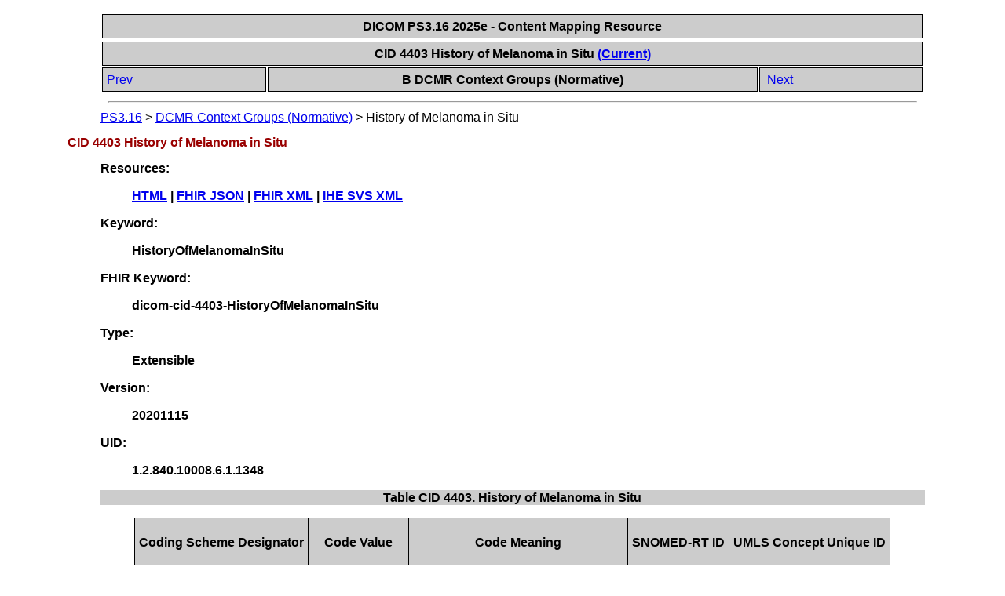

--- FILE ---
content_type: text/html
request_url: https://dicom.nema.org/medical/dicom/current/output/chtml/part16/sect_CID_4403.html
body_size: 2272
content:
<?xml version="1.0" encoding="UTF-8"?>
<!DOCTYPE html PUBLIC "-//W3C//DTD XHTML 1.1//EN" "http://www.w3.org/TR/xhtml1/DTD/xhtml1-strict.dtd">
<html xmlns="http://www.w3.org/1999/xhtml">
   <head>
      <meta http-equiv="Content-Type" content="text/html; charset=UTF-8" />
      <title>CID 4403 History of Melanoma in Situ</title>
      <link rel="stylesheet" type="text/css" href="dicom.css" />
      <meta name="generator" content="DocBook XSL Stylesheets V1.78.1" />
      <link rel="home" href="PS3.16.html" title="PS3.16" />
      <link rel="up" href="chapter_B.html" title="B DCMR Context Groups (Normative)" />
      <link rel="prev" href="sect_CID_4402.html" title="CID 4402 History of Malignant Melanoma" />
      <link rel="next" href="sect_CID_4404.html" title="CID 4404 History of Non-Melanoma Skin Cancer" />
      <style type="text/css"><![CDATA[
	p { font-size: 15px; }
      ]]></style>
   </head>
   <body>
      <table xmlns="" xmlns:d="http://docbook.org/ns/docbook" width="100%">
         <tr>
            <th colspan="1" align="center" rowspan="1">
               <span class="documentreleaseinformation">DICOM PS3.16 2025e - Content Mapping Resource</span>
            </th>
         </tr>
      </table>
      <div xmlns="" class="navheader">
         <table width="100%" summary="Navigation header">
            <tr>
               <th colspan="3" align="center" rowspan="1">CID 4403 History of Melanoma in Situ <a accesskey="current" href="http://dicom.nema.org/medical/dicom/current/output/chtml/part16/sect_CID_4403.html" shape="rect">(Current)</a>
               </th>
            </tr>
            <tr>
               <td width="20%" align="left" rowspan="1" colspan="1">
                  <a accesskey="p" href="sect_CID_4402.html" shape="rect">Prev</a> </td>
               <th width="60%" align="center" rowspan="1" colspan="1">B DCMR Context Groups (Normative)</th>
               <td width="20%" align="right" rowspan="1" colspan="1"> <a accesskey="n" href="sect_CID_4404.html" shape="rect">Next</a>
               </td>
            </tr>
         </table>
         <hr />
      </div>
      <div xmlns="" xmlns:d="http://docbook.org/ns/docbook" class="breadcrumbs">
         <span class="breadcrumb-link">
            <a href="PS3.16.html" shape="rect">PS3.16</a>
         </span> &gt; <span class="breadcrumb-link">
            <a href="chapter_B.html" shape="rect">DCMR Context Groups (Normative)</a>
         </span> &gt; <span class="breadcrumb-node">History of Melanoma in Situ</span>
      </div>
      <div class="section">
         <div class="titlepage">
            <div>
               <div>
                  <h2 class="title" style="clear: both">
                     <a id="sect_CID_4403" shape="rect"></a>CID 4403 History of Melanoma in Situ</h2>
               </div>
            </div>
         </div>
         <div class="variablelist">
            <dl class="variablelist compact">
               <dt>
                  <span class="term">
                        <span class="bold">
                        <strong>Resources:</strong>
                     </span>
                    </span>
               </dt>
               <dd>
                  <p>
                     <a id="para_a6cad5b3-cdf7-4443-b2b5-02f64af02a4d" shape="rect"></a>
                            <span class="bold">
                        <strong>
                                <a class="link" href="http://dicom.nema.org/medical/dicom/current/output/chtml/part16/sect_CID_4403.html" target="_blank" shape="rect">HTML</a> | <a class="link" href="ftp://medical.nema.org/medical/dicom/resources/valuesets/fhir/json/ValueSet-dicom-cid-4403-HistoryOfMelanomaInSitu.json" target="_blank" shape="rect">FHIR JSON</a> | <a class="link" href="ftp://medical.nema.org/medical/dicom/resources/valuesets/fhir/xml/ValueSet-dicom-cid-4403-HistoryOfMelanomaInSitu.xml" target="_blank" shape="rect">FHIR XML</a> | <a class="link" href="ftp://medical.nema.org/medical/dicom/resources/valuesets/ihe/svs/1.2.840.10008.6.1.1348.xml" target="_blank" shape="rect">IHE SVS XML</a>
                            </strong>
                     </span>
                        </p>
               </dd>
               <dt>
                  <span class="term">
                        <span class="bold">
                        <strong>Keyword:</strong>
                     </span>
                    </span>
               </dt>
               <dd>
                  <p>
                     <a id="para_e15667d9-d761-44f7-a54a-7551e6be43cd" shape="rect"></a>
                            <span class="bold">
                        <strong>HistoryOfMelanomaInSitu</strong>
                     </span>
                        </p>
               </dd>
               <dt>
                  <span class="term">
                        <span class="bold">
                        <strong>FHIR Keyword:</strong>
                     </span>
                    </span>
               </dt>
               <dd>
                  <p>
                     <a id="para_5cc62408-3a62-47fa-b435-4217dac290a7" shape="rect"></a>
                            <span class="bold">
                        <strong>dicom-cid-4403-HistoryOfMelanomaInSitu</strong>
                     </span>
                        </p>
               </dd>
               <dt>
                  <span class="term">
                        <span class="bold">
                        <strong>Type:</strong>
                     </span>
                    </span>
               </dt>
               <dd>
                  <p>
                     <a id="para_78352758-f1ff-498d-be25-a59843410582" shape="rect"></a>
                            <span class="bold">
                        <strong>Extensible</strong>
                     </span>
                        </p>
               </dd>
               <dt>
                  <span class="term">
                        <span class="bold">
                        <strong>Version:</strong>
                     </span>
                    </span>
               </dt>
               <dd>
                  <p>
                     <a id="para_63cdf01f-ee46-454c-8546-8553eb72ae31" shape="rect"></a>
                            <span class="bold">
                        <strong>20201115</strong>
                     </span>
                        </p>
               </dd>
               <dt>
                  <span class="term">
                        <span class="bold">
                        <strong>UID:</strong>
                     </span>
                    </span>
               </dt>
               <dd>
                  <p>
                     <a id="para_1ea9b07d-0eca-400f-bf66-a66f5e48a9cb" shape="rect"></a>
                            <span class="bold">
                        <strong>1.2.840.10008.6.1.1348</strong>
                     </span>
                        </p>
               </dd>
            </dl>
         </div>
         <div class="table">
            <a id="table_CID_4403" shape="rect"></a>
            <p class="title">
               <strong>Table CID 4403. History of Melanoma in Situ</strong>
            </p>
            <div class="table-contents">
               <table frame="box" rules="all">
                  <thead>
                     <tr valign="top">
                        <th align="center" rowspan="1" colspan="1">
                            <p>
                              <a id="para_38686d07-6955-4888-8c3d-eb54f17b91d4" shape="rect"></a>Coding Scheme Designator</p>
                        </th>
                        <th align="center" rowspan="1" colspan="1">
                            <p>
                              <a id="para_7a5fb2e5-a53b-4c62-bf86-1265b5ea8bed" shape="rect"></a>Code Value</p>
                        </th>
                        <th align="center" rowspan="1" colspan="1">
                            <p>
                              <a id="para_99718a2e-9355-4a86-b3cb-196bb12037c8" shape="rect"></a>Code Meaning</p>
                        </th>
                        <th align="center" rowspan="1" colspan="1">
                            <p>
                              <a id="para_1120dcc6-f103-4a02-862c-d9f125c5ec95" shape="rect"></a>SNOMED-RT ID</p>
                        </th>
                        <th align="center" rowspan="1" colspan="1">
                            <p>
                              <a id="para_8bd2cc51-7da1-4d10-a631-f043e993de20" shape="rect"></a>UMLS Concept Unique ID</p>
                        </th>
                     </tr>
                  </thead>
                  <tbody>
                     <tr valign="top">
                        <td align="center" rowspan="1" colspan="1">
                            <p>
                              <a id="para_9c317f59-c05b-45dd-a51d-928a98e85a08" shape="rect"></a>SCT</p>
                        </td>
                        <td align="center" rowspan="1" colspan="1">
                            <p>
                              <a id="para_8602dd0e-8349-4006-b6e1-a6294a50d0bc" shape="rect"></a>
                                <a class="link" href="http://snomed.info/id/1251000119106" target="_blank" shape="rect">1251000119106</a>
                            </p>
                        </td>
                        <td align="left" rowspan="1" colspan="1">
                            <p>
                              <a id="para_2f9c6943-50ac-40a2-b9a6-88a49c0a4da7" shape="rect"></a>History of melanoma in situ of the skin</p>
                        </td>
                        <td align="center" rowspan="1" colspan="1">
                            <p>
                              <a id="para_43294ddb-276f-4fd1-82cd-30a45350bc6e" shape="rect"></a>
                                <a class="link" href="http://snomed.info/id/1251000119106" target="_blank" shape="rect">R-FAC47</a>
                            </p>
                        </td>
                        <td align="center" rowspan="1" colspan="1">
                            <p>
                              <a id="para_cacd3e7a-09da-409a-b9e8-30dc96b2e8a3" shape="rect"></a>
                                <a class="link" href="http://uts.nlm.nih.gov/uts/umls/concept/C3266774" target="_blank" shape="rect">C3266774</a>
                            </p>
                        </td>
                     </tr>
                  </tbody>
               </table>
            </div>
         </div>
         <br class="table-break" clear="none" />
      </div>
      <div class="navfooter">
         <hr />
         <table width="100%" summary="Navigation footer">
            <tr>
               <td width="40%" align="left" rowspan="1" colspan="1">
                  <a accesskey="p" href="sect_CID_4402.html" shape="rect">Prev</a> </td>
               <td width="20%" align="center" rowspan="1" colspan="1">
                  <a accesskey="u" href="chapter_B.html" shape="rect">Up</a>
               </td>
               <td width="40%" align="right" rowspan="1" colspan="1"> <a accesskey="n" href="sect_CID_4404.html" shape="rect">Next</a>
               </td>
            </tr>
            <tr>
               <td width="40%" align="left" valign="top" rowspan="1" colspan="1">CID 4402 History of Malignant Melanoma </td>
               <td width="20%" align="center" rowspan="1" colspan="1">
                  <a accesskey="h" href="PS3.16.html" shape="rect">Home</a>
               </td>
               <td width="40%" align="right" valign="top" rowspan="1" colspan="1"> CID 4404 History of Non-Melanoma Skin Cancer</td>
            </tr>
         </table>
      </div>
      <table xmlns="" xmlns:d="http://docbook.org/ns/docbook" width="100%">
         <tr>
            <th colspan="1" align="center" rowspan="1">
               <span class="documentreleaseinformation">DICOM PS3.16 2025e - Content Mapping Resource</span>
            </th>
         </tr>
      </table>
   </body>
</html>
